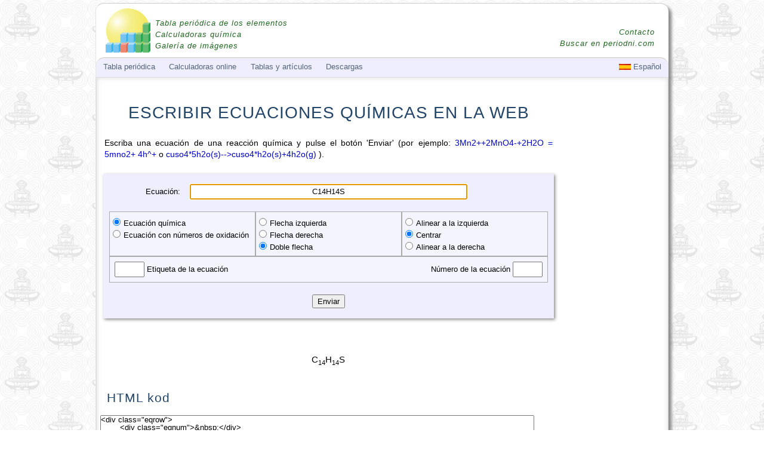

--- FILE ---
content_type: text/html; charset=UTF-8
request_url: https://www.periodni.com/es/ecuaciones_quimicas_en_la_web.php?eq=C14H14S
body_size: 5844
content:
<!DOCTYPE html PUBLIC "-//W3C//DTD HTML 4.01 Transitional//EN" "http://www.w3.org/TR/html4/loose.dtd">
<html lang="es">
<head>
<title>Ayuda para escribir ecuaciones qu&#237;micas en la Web - EniG. Webmaster Tools</title>
<meta http-equiv="content-type" content="text/html;charset=utf-8">
<meta name="description" content="Esta secuencia de comandos proporciona un c&#243;digo para escribir ecuaciones qu&#237;micas con las flechas dobles y los n&#250;meros de oxidaci&#243;n que se pueden insertar directamente en una p&#225;gina web, foro o blog.">
<meta name="keywords" content="escribir, ecuaciones, matem&#225;ticas, qu&#237;micas, web, doble, flecha, ecuaciones, equilibrio, n&#250;mero, oxidaci&#243;n, elementos">
<meta name="url" content="https://www.periodni.com">
<meta name="author" content="Eni Generalic, Faculty of Chemistry and Technology, Split, Croatia">
<meta name="reply-to" content="enig@periodni.com">
<meta name="copyright" content="Copyright &copy; 1998-2025 Eni Generalic, All Rights Reserved">
<link rel="shortcut icon" href="https://www.periodni.com/slike/pse.ico">
<link media="all" href="https://www.periodni.com/css/php.css?ver15022018" type="text/css" rel="stylesheet">
<meta name="viewport" content="width=device-width, initial-scale=1">
<style type="text/css">
.mobile-neboder { width: 320px; height: 50px; }
@media(min-width: 500px) { .mobile-neboder { width: 468px; height: 60px; } }
@media(min-width: 768px) { .mobile-neboder { width: 160px; height: 600px; } }

.mobile-vodoravno { width: 320px; height: 50px; }
@media(min-width: 500px) { .mobile-vodoravno { width: 468px; height: 60px; } }
@media(min-width: 768px) { .mobile-vodoravno { width: 728px; height: 90px; } }
</style>
<!-- Global site tag (gtag.js) - Google Analytics -->
<script async src="https://www.googletagmanager.com/gtag/js?id=G-N5W294P3QE"></script>
<script>
  window.dataLayer = window.dataLayer || [];
  function gtag(){dataLayer.push(arguments);}
  gtag('js', new Date());

  gtag('config', 'G-N5W294P3QE');
</script>

</head>
<body>

<div id="headlayer">

<div class="xrow">
	<div class="logo">
	 <a href="https://www.periodni.com/es/index.html"><img src="https://www.periodni.com/slike/pse.png" width="75" height="74" title="EniG. Periodic Table of the Elements, Calculators, and Printable Materials" alt="www.periodni.com"></a>
	 <ul>
	 <li><a href="https://www.periodni.com/es/tabla_periodica_de_los_elementos.html">Tabla peri&#243;dica de los elementos</a></li>
	 <li><a href="https://www.periodni.com/es/calculadora_cientifica.html">Calculadoras qu&#237;mica</a></li>
	 <li><a href="https://www.periodni.com/gallery/images.php">Galer&#237;a de im&#225;genes</a></li>
	 </ul>
	</div>
</div>

<div id="menulayer">
<!-- Top Menu is located at the bottom of the page -->

<div id="bodylayer">

<div class="xrow">    

<div id="ebody">

<h1>ESCRIBIR ECUACIONES QU&#205;MICAS EN LA WEB</h1>

<div class="xrow">
<div class="googleup">
<script async src="//pagead2.googlesyndication.com/pagead/js/adsbygoogle.js"></script>
<!-- mobile_neboder -->
<ins class="adsbygoogle"
     style="display:block"
     data-ad-client="ca-pub-1400010696125762"
     data-ad-slot="9786503771"
     data-ad-format="auto"
     data-full-width-responsive="true"></ins>
<script>
(adsbygoogle = window.adsbygoogle || []).push({});
</script>
</div>
</div>


<p>Escriba una ecuaci&#243;n de una reacci&#243;n qu&#237;mica y pulse el bot&#243;n 'Enviar' (por ejemplo:  <a href="https://www.periodni.com/es/ecuaciones_quimicas_en_la_web.php?eq=3Mn2%2B%2B2MnO4-%2B2H2O+%3D+5mno2%2B+4h%5E%2B">3Mn2++2MnO4-+2H2O = 5mno2+ 4h^+</a> o <a href="https://www.periodni.com/es/ecuaciones_quimicas_en_la_web.php?eq=cuso4%2A5h2o%28s%29--%3Ecuso4%2Ah2o%28s%29%2B4h2o%28g%29">cuso4*5h2o(s)--&gt;cuso4*h2o(s)+4h2o(g)</a> ).</p><br>


<form method="post" action="/es/ecuaciones_quimicas_en_la_web.php" name="phpforma" id="phpforma">
<div class="xrow jsred">
	<div class="ycols2 txt-r"><p class="ralign">Ecuaci&#243;n: </p></div>
	<div class="ycols8 txt-c">
	   <input type="text" name="equation" value="C14H14S" onChange='document.getElementById("history").value="";' class="txt-c" autofocus>
	</div>
	<div class="ycols2">&nbsp;</div>
</div>
<br>
<div class="xrow">
	<div class="ycols4 okvir">
		<input type="radio" name="typeOxNum" id="noOxNum" value="0" onClick="this.form.submit();"  checked="checked"><label for="noOxNum">Ecuaci&#243;n qu&#237;mica</label><br>
		
		<input type="radio" name="typeOxNum" id="yesOxNum" value="1" onClick="this.form.submit();" ><label for="yesOxNum">Ecuaci&#243;n con n&#250;meros de oxidaci&#243;n</label>
	</div>
	<div class="ycols4 okvir">
		<input type="radio" name="dblArrow" id="leftArrow" value="0" onClick="this.form.submit();" ><label for="leftArrow">Flecha izquierda</label><br>
		
		<input type="radio" name="dblArrow" id="rightArrow" value="1" onClick="this.form.submit();" ><label for="rightArrow">Flecha derecha</label><br>
		
		<input type="radio" name="dblArrow" id="doubleArrow" value="2" onClick="this.form.submit();"  checked="checked"><label for="doubleArrow">Doble flecha</label>
	</div>
	<div class="ycols4 okvir">
		<input type="radio" name="txtCenter" id="txtLeft" value="0" onClick="this.form.submit();" ><label for="txtLeft">Alinear a la izquierda</label><br>
		<input type="radio" name="txtCenter" id="txtCenter" value="1" onClick="this.form.submit();"  checked="checked"><label for="txtCenter">Centrar</label><br>
		<input type="radio" name="txtCenter" id="txtRight" value="2" onClick="this.form.submit();" ><label for="txtRight">Alinear a la derecha</label>
	</div>
</div>

<div class="xrow txt-align">
	<div class="ycols4 txt-l">
	<input type="text" name="equPrefix" id="equPrefix" value="" onClick="this.form.submit();"><label for="equPrefix"> Etiqueta de la ecuaci&#243;n</label>
	</div>
	<div class="ycols4">&nbsp;</div>
	<div class="ycols4 txt-r">
	<label for="equNumber">N&#250;mero de la ecuaci&#243;n </label><input type="text" name="equNumber" id="equNumber" value="" onClick="this.form.submit();">
	</div>
</div>
<div class="xrow jsred txt-c">
	<div class="ycols12">
	<br>
	<input type="submit" name="submit" id="submit" value=" Enviar ">
	<br>
	</div>
</div>


<input type="hidden" name="history" id="history" value="">
</form>
<br>
<p>&nbsp;</p>
<div class="eqcenter">
<div class="eqrow">
	<div class="eqnum">&nbsp;</div>
	<div class="eqbody eqcenter">
C<sub>14</sub>H<sub>14</sub>S
	</div>
	<div class="eqnum">&nbsp;</div>
</div>
</div>
<h2>HTML kod</h2><textarea name="webformula" id="webformula" rows="8" cols="100" class="jskod">
&lt;div class="eqrow"&gt;
	&lt;div class="eqnum"&gt;&amp;nbsp;&lt;/div&gt;
	&lt;div class="eqbody eqcenter"&gt;
C&lt;sub&gt;14&lt;/sub&gt;H&lt;sub&gt;14&lt;/sub&gt;S
	&lt;/div&gt;
	&lt;div class="eqnum"&gt;&amp;nbsp;&lt;/div&gt;
&lt;/div&gt;
</textarea>
<p>&nbsp;</p>
<hr>

<h2>CSS c&#243;digo</h2>

<div class="txt-c">
<textarea name="webcss" id="webcss" rows="16" cols="100" class="jskod">
/*** Copy in head section between &lt;style type="text/css"&gt; &lt;/style&gt; tags ***/

.eqrow {
	width: 100%;
	margin: 0;
	padding: 0;
}
.eqrow:before, .eqrow:after {
	content: " ";
	display: block;
}
.eqrow:after {clear: both;}
.eqnum, .eqbody {
	position: relative;
	padding: 1em 0.5em;
	margin: 0;
	font-size: 1.05em;
	line-height: 1.4;
	float: left;
}
.eqnum {width: 8%;}
.eqbody {width: 84%;}
.eqleft {text-align: left;}
.eqcenter {text-align: center;}
.eqright {text-align: right;}

.dblarrow {
	font-size: 125%;
	top: -0.4ex;
	margin: 0 2px;
}
.dblarrow:after {
	content:"\2190"; /* &larrow; */
	position: absolute;
	left: 0;
	top: 0.5ex;
}

/*   Oksidacijski brojevi  */
.sy, .syI, .syS {
    position: relative;
    text-align: center;
}
.syI {padding: 0 0.2em;}
.syS {padding: 0 0.025em;}
.oxbr {
	position: absolute;
	top: -1em;
	left: -1px;
	width: 100%;
	font-size: 0.6em;
	text-align: center;
	letter-spacing: 0;
}

</textarea>
</div>
<p>&nbsp;</p>

</div>   <!-- END ebody -->

</div>   <!-- END xrow -->

<hr>
<div class="xrow">
<div class="googledown">
<script async src="//pagead2.googlesyndication.com/pagead/js/adsbygoogle.js"></script>
<!-- mobile_vodoravno -->
<ins class="adsbygoogle"
     style="display:block"
     data-ad-client="ca-pub-1400010696125762"
     data-ad-slot="5430356173"
     data-ad-format="auto"
     data-full-width-responsive="true"></ins>
<script>
(adsbygoogle = window.adsbygoogle || []).push({});
</script>
</div>
</div>


<div class="xrow gotop">
	<div class="ycols12">
<ul>
<li><a title="Deutsch" href="https://www.periodni.com/de/chemische_gleichungen_auf_web.php?eq=C14H14S"><img src="https://www.periodni.com/slike/s_de.jpg" width="20" height="10" alt="Deutsch"></a></li>
<li><a title="English" href="https://www.periodni.com/chemical_equations_on_web.php?eq=C14H14S"><img src="https://www.periodni.com/slike/s_en.jpg" width="20" height="10" alt="English"></a></li>
<li><a title="Fran&#231;ais" href="https://www.periodni.com/fr/equations_chimiques_sur_le_web.php?eq=C14H14S"><img src="https://www.periodni.com/slike/s_fr.jpg" width="20" height="10" alt="Francais"></a></li>
<li><a title="Hrvatski" href="https://www.periodni.com/hr/kemijske_jednadzbe_na_webu.php?eq=C14H14S"><img src="https://www.periodni.com/slike/s_hr.jpg" width="20" height="10" alt="Hrvatski"></a></li>
<li><a title="Italiano" href="https://www.periodni.com/it/equazioni_chimiche_sul_web.php?eq=C14H14S"><img src="https://www.periodni.com/slike/s_it.jpg" width="20" height="10" alt="Italiano"></a></li>
<li><a title="Espa&#241;ol" href="https://www.periodni.com/es/ecuaciones_quimicas_en_la_web.php?eq=C14H14S"><img src="https://www.periodni.com/slike/s_es.jpg" width="20" height="10" alt="Espanol"></a></li>
</ul>

	<p><a href="javascript:window.scrollTo(0,0)">Volver arriba &uarr;</a></p>
	</div>
</div>

<br class="clear" />

<div class="xrow">
	<div class="ycols12">
	<p>Citaci&#243;n de esta p&#225;gina:</p>
	<p class="citat">Generalic, Eni. "Ayuda para escribir ecuaciones qu&#237;micas en la Web." <i>EniG. Tabla peri&#243;dica de los elementos</i>. KTF-Split, 13 Feb. 2025. Web. <span id="nowdate">{Fecha de acceso}</span>. &#60;https://www.periodni.com/es/ecuaciones_quimicas_en_la_web.php&#62;.</p>
	</div>
</div>

<div class="xrow">
	<div class="ycols12 txt-c">
	<div class="social">
	<a href="https://www.facebook.com/sharer/sharer.php?u=https://www.periodni.com/es/ecuaciones_quimicas_en_la_web.php" onclick="javascript:window.open(this.href, '', 'menubar=no,toolbar=no,resizable=yes,scrollbars=yes,height=600,width=600');return false;"><img src="https://www.periodni.com/slike/facebook.png" title="Share on Facebook" alt="Share on Facebook" width="32" height="32" /></a>

	<a href="https://plus.google.com/share?url=https://www.periodni.com/es/ecuaciones_quimicas_en_la_web.php" onclick="javascript:window.open(this.href, '', 'menubar=no,toolbar=no,resizable=yes,scrollbars=yes,height=600,width=600');return false;"><img src="https://www.periodni.com/slike/google_plus.png" title="Share on Google+" alt="Share on Google+" width="32" height="32" /></a>

	<a href="https://twitter.com/share?url=https://www.periodni.com/es/ecuaciones_quimicas_en_la_web.php" onclick="javascript:window.open(this.href, '', 'menubar=no,toolbar=no,resizable=yes,scrollbars=yes,height=600,width=600');return false;"><img src="https://www.periodni.com/slike/twitter.png" title="Share on Twitter" alt="Share on Twitter" width="32" height="32" /></a>

	<a href="https://reddit.com/submit?url=https://www.periodni.com/es/ecuaciones_quimicas_en_la_web.php" onclick="javascript:window.open(this.href, '', 'menubar=no,toolbar=no,resizable=yes,scrollbars=yes,height=600,width=600');return false;"><img src="https://www.periodni.com/slike/reddit.png" title="Share on Reddit" alt="Share on Reddit" width="32" height="32" /></a>
	</div>
	</div>
</div>

</div> <!-- END bodylayer -->


<div class="xrow">
<div class="bottomenu">
<div class="ycols6 txt-c">
<a href="https://www.periodni.com/es/index.html"><img src="https://www.periodni.com/slike/pse.png" width="75" height="74" title="EniG. Periodic Table of the Elements, Calculators, and Printable Materials" alt="www.periodni.com"></a>
<br><br>
   <a href="https://www.periodni.com/tabla_periodica_de_los_elementos.html">Tabla peri&#243;dica</a><br><br>
   <a href="https://www.periodni.com/enig/index.html">Sobre el autor</a>
</div>

<div class="ycols6">
<p>Calculadoras online</p>
   <ul>
    <li><a href="https://www.periodni.com/es/calculadora_cientifica.html">Calculadora cient&#237;fica</a></li>
	<li><a href="https://www.periodni.com/es/preparacion_de_las_soluciones.php">Preparaci&#243;n de las soluciones</a></li>
	<li><a href="https://www.periodni.com/es/calculadora_de_numeros_de_oxidacion.php">Calculadora de n&#250;meros de oxidacion</a></li>
	<li><a href="https://www.periodni.com/es/balanceo_de_ecuaciones_redox.php">Balanceo de ecuaciones redox</a></li>
	<li><a href="https://www.periodni.com/es/juego_de_memoria.html">Juego de memoria</a></li>
	</ul>
</div>
</div>

<div class="bottomenu">
<div class="ycols6">
<p>Tablas y art&#237;culos</p>
   <ul>
   <li><a href="https://www.periodni.com/es/tablas_y_articulos-quimica.html">Qu&#237;mica</a></li>
   <li><a href="https://www.periodni.com/es/tablas_y_articulos-ecologia.html">Ecolog&#237;a</a></li>
   <li><a href="https://www.periodni.com/es/tablas_y_articulos-diseno_web.html">Dise&#241;o web</a></li>
   <li><a href="https://glossary.periodni.com/dictionary.php">Diccionario de qu&#237;mica</a></li>
   </ul>
</div>

<div class="ycols6">
<p>Descargas</p>
   <ul>
   <li><a href="https://www.periodni.com/es/download.html">Tabla peri&#243;dica imprimible</a></li>
   <li><a href="https://www.periodni.com/es/software.html">Aplicaciones port&#225;tiles</a></li>
   <li><a href="https://www.periodni.com/gallery/images.php">Galer&#237;a de im&#225;genes de qu&#237;mica</a></li>
   </ul>
</div>	
</div>
</div>


<!-- Top PSE Menu -->
<div class="xrow topmenu">
<ul id="leftnav">
<li class="mobhide"><a href="#">Tabla peri&#243;dica</a>
   <ul>
   <li class="separator"><a href="https://www.periodni.com/es/index.html">Home</a></li>
   <li><a href="https://www.periodni.com/tabla_periodica_de_los_elementos.html">Forma corta de la tabla peri&#243;dica</a></li>
   <li><a href="https://www.periodni.com/es/forma_larga_de_la_tabla_periodica.html">Forma larga de la tabla peri&#243;dica</a></li>
   <li><a href="https://www.periodni.com/history_of_periodic_table_of_elements.html">History of the Periodic table of elements</a></li>
   <li class="separator"><a href="https://www.periodni.com/es/download.html">Tabla peri&#243;dica imprimible</a></li>
   <li><a href="https://www.periodni.com/es/configuracion_electronica_de_los_elementos.html">Configuraci&#243;n electr&#243;nica de los elementos</a></li>
   <li><a href="https://www.periodni.com/es/nombres_de_elementos_ordenados_por_alfabeticamente.html">Lista alfab&#233;tica de elementos qu&#236;micos</a></li>
   <li class="separator"><a href="https://www.periodni.com/naming_of_new_elements.html">Naming of elements of atomic numbers greater than 100</a></li>
   <li><a href="https://ascii.periodni.com/es/index.html">ASCII Tabla peri&#243;dica</a></li>
   </ul>
</li>
<li class="mobhide"><a href="#">Calculadoras online</a>
   <ul>
   <li><a href="https://www.periodni.com/es/calculadora_cientifica.html">Calculadora cient&#237;fica para qu&#237;mica</a></li>
   <li><a href="https://www.periodni.com/es/calculadora_con_leyes_de_gases.html">Calculadora con leyes de los gases</a></li>
   <li><a href="https://www.periodni.com/es/calculadora_de_masa_molar.php">Calculadora de masa molar</a></li>
   <li><a href="https://www.periodni.com/es/convertir_angulo.html">Convertir &#225;ngulo</a></li>
   <li><a href="https://www.periodni.com/es/convertidor_numeros_romanos.html">Convertidor n&#250;meros romanos</a></li>
   <li class="separator"><a href="https://www.periodni.com/es/sistema_de_numeracion_convertidor.html">Sistema de numeraci&#243;n convertidor</a></li>
   
   <li><a href="https://www.periodni.com/es/preparacion_de_las_soluciones.php">Preparaci&#243;n de las soluciones</a></li>
   <li class="separator"><a href="https://www.periodni.com/es/etiquetado_de_envases_quimicos.php">Etiquetado de envases qu&#237;micos</a></li>
   
   <li><a href="https://www.periodni.com/es/calculadora_de_numeros_de_oxidacion.php">Calculadora de n&#250;meros de oxidacion</a></li>
   <li><a href="https://www.periodni.com/es/ars_metodo.php">ARS metodo</a></li>
   <li><a href="https://www.periodni.com/es/balanceo_de_ecuaciones_redox.php">M&#233;todo del n&#250;mero de oxidaci&#243;n</a></li>
   <li><a href="https://www.periodni.com/es/metodo_de_semi-reacciones.php">M&#233;todo del ion-electr&#243;n</a></li>
   <li class="separator"><a href="https://www.periodni.com/es/balanceo_de_ecuaciones_quimicas.php">M&#233;todo de eliminaci&#243;n de Gauss</a></li>
   
   <li><a href="https://www.periodni.com/es/juego_de_memoria.html">Juego de memoria</a></li>
   <li><a href="https://www.periodni.com/es/encuentre_los_pares.html">Encuentre los pares</a></li>
   </ul>
</li>

<li class="mobhide"><a href="#">Tablas y art&#237;culos</a>
   <ul>
	<li><a href="https://www.periodni.com/es/tablas_y_articulos-quimica.html">Qu&#237;mica</a>
		<ul>
		<li><a href="https://www.periodni.com/es/abreviaturas_de_quimicos.html">Lista de acr&#243;nimos y abreviaturas</a></li>
		<li><a href="https://www.periodni.com/es/sistemas-cristalinos-y-redes-de-bravais.html">Sistemas cristalinos y redes de Bravais</a></li>
		<li><a href="https://www.periodni.com/es/ghs-pictogramas_de_peligro.html">SGA - Pictogramas de peligro</a></li>
		<li><a href="https://www.periodni.com/es/diamante_de_nfpa_704.html">Diamante de peligro de NFPA 704</a></li>
		<li><a href="https://www.periodni.com/es/constantes_fisicas_fundamentales.html">Constantes f&#237;sicas fundamentales</a></li>
		<li><a href="https://www.periodni.com/es/constantes_del_producto_de_solubilidad.html">Constantes del producto de solubilidad</a></li>
		<li class="separator"><a href="https://www.periodni.com/es/sistema_internacional_de_unidades.html">SI - Sistema Internacional de Unidades</a></li>
		<li><a href="https://www.periodni.com/es/expresion_cuantitativa_de_composicion_de_soluciones.html">Composici&#243;n de mezclas y soluciones</a></li>
		<li class="separator"><a href="https://www.periodni.com/es/calculo_estequiometrico.html">C&#225;lculo estequiom&#233;trico</a></li>
		<li><a href="https://www.periodni.com/chlorinity_and_salinity_of_seawater.html">Chlorinity and salinity of seawater</a></li>
		<li><a href="https://www.periodni.com/rare_earth_elements.html">Rare earth elements (REE)</a></li>

		</ul>
	</li>
	<li><a href="https://www.periodni.com/es/tablas_y_articulos-ecologia.html">Ecolog&#237;a</a>
	   <ul>
		<li><a href="https://www.periodni.com/climate_change.html">Climate change</a></li>
		<li><a href="https://www.periodni.com/global_warming_and_mankind.html">Global warming and mankind</a></li>
		<li><a href="https://www.periodni.com/story_of_ozone_and_ozone_holes.html">Story of ozone and ozone holes</a></li>
		<li class="separator"><a href="https://www.periodni.com/world_war_3-battle_for_earth.html">World War 3: Battle for Earth</a></li>
		<li><a href="https://www.periodni.com/ozone_layer_is_not_a_shield.html">The ozone layer is not a shield</a></li>
	   </ul>
	</li>
	<li class="separator"><a href="https://www.periodni.com/es/tablas_y_articulos-diseno_web.html">Dise&#241;o web</a>
	   <ul>
		<li><a href="https://www.periodni.com/es/codigos_hexadecimales_de_colores.html">C&#243;digos hexadecimales de colores</a></li>
		<li><a href="https://www.periodni.com/es/ecuaciones_matematicas_y_quimicas_en_la_web.html">Escribir ecuaciones en la Web</a></li>
		<li><a href="https://www.periodni.com/es/ecuaciones_quimicas_en_la_web.php">Escribir ecuaciones qu&#237;micas en la Web</a></li>
		<li><a href="https://www.periodni.com/es/referencias_a_entidades_de_caracteres_en_html.html">Referencias a entidades de caracteres en HTML</a></li>
		<li><a href="https://www.periodni.com/es/codificacion_utf-8_unicode.html">Codificaci&#243;n UTF-8 Unicode</a></li>
	   </ul>
	</li>
	<li><a href="https://glossary.periodni.com/dictionary.php">Diccionario de qu&#237;mica (ingl&#233;s-croata)</a></li>
   </ul>
</li>
<li class="mobhide"><a href="#">Descargas</a>
   <ul>
   <li><a href="https://www.periodni.com/es/download.html">Descargar documentos PDF</a></li>
   <li><a href="https://www.periodni.com/es/software.html">Descarga programas</a></li>
   <li><a href="https://www.periodni.com/es/images.html">Descargar im&#225;genes</a></li>
   </ul>
</li>

<li class="mobonly"><a href="#"><strong>&equiv;</strong>&nbsp;Men&#250;</a>
	<ul>
	<li><a href="https://www.periodni.com/es/index.html">Tabla peri&#243;dica</a></li>
	<li><a href="https://www.periodni.com/es/calculadora_cientifica.html">Calculadoras online</a></li>
	<li><a href="https://www.periodni.com/gallery/images.php">Galer&#237;a de im&#225;genes</a></li>
	<li><a href="https://www.periodni.com/es/download.html">Descargas</a></li>
	<li><a href="https://www.periodni.com/es/tablas_y_articulos-quimica.html">Tablas y art&#237;culos</a></li>
	<li><a href="https://glossary.periodni.com/dictionary.php">Diccionario de qu&#237;mica (ingl&#233;s-croata)</a></li>
	<li><a href="#gsearch">Buscar</a></li>
	</ul>
</li>
</ul>

	<!-- Mobi and Language menu -->
<ul id="rightnav">
<li id="edata" class="mobonly"><a href="#"><strong>&nabla;</strong>&nbsp;Calculadoras</a>
<ul>
<li><a href="https://www.periodni.com/es/calculadora_cientifica.html">Calculadora cient&#237;fica</a></li>
<li><a href="https://www.periodni.com/es/calculadora_de_masa_molar.php">Calculadora de masa molar</a></li>
<li><a href="https://www.periodni.com/es/convertir_angulo.html">Convertir &#225;ngulo</a></li>
<li><a href="https://www.periodni.com/es/convertidor_numeros_romanos.html">Convertidor n&#250;meros romanos</a></li>
<li class="separator"><a href="https://www.periodni.com/es/sistema_de_numeracion_convertidor.html">Sistema de numeraci&#243;n convertidor</a></li>
<li><a href="https://www.periodni.com/es/calculadora_de_numeros_de_oxidacion.php">Calculadora de n&#250;meros de oxidacion</a></li>
<li><a href="https://www.periodni.com/es/balanceo_de_ecuaciones_redox.php">Balanceo de ecuaciones redox</a></li>
<li><a href="https://www.periodni.com/es/preparacion_de_las_soluciones.php">Preparaci&#243;n de las soluciones</a></li>
<li class="separator"><a href="https://www.periodni.com/es/etiquetado_de_envases_quimicos.php">Etiquetado de envases qu&#237;micos</a></li>
</ul>
</li>

<li id="lang"><a href="#"><img title="Espa&#241;ol" src="https://www.periodni.com/slike/s_es.jpg" width="20" height="10" alt="es">&nbsp;Espa&#241;ol</a>
	<ul>
	<li><a href="https://www.periodni.com/de/chemische_gleichungen_auf_web.php?eq=C14H14S">Deutsch</a></li>
	<li><a href="https://www.periodni.com/chemical_equations_on_web.php?eq=C14H14S">English</a></li>
	<li><a href="https://www.periodni.com/fr/equations_chimiques_sur_le_web.php?eq=C14H14S">Fran&#231;ais</a></li>
	<li><a href="https://www.periodni.com/hr/kemijske_jednadzbe_na_webu.php?eq=C14H14S">Hrvatski</a></li>
	<li><a href="https://www.periodni.com/it/equazioni_chimiche_sul_web.php?eq=C14H14S">Italiano</a></li>
	<li><a href="https://www.periodni.com/es/ecuaciones_quimicas_en_la_web.php?eq=C14H14S">Espa&#241;ol</a></li>
	</ul>
</li>
</ul>
</div>
<!-- END PSE Menu -->

</div> <!-- END menulayer -->
 
<div id="gsearch">
<div class="logosearch txt-r">
<ul>
<li><a href="https://www.periodni.com/enig/index.html">Contacto</a></li>
<li><a href="https://www.periodni.com/es/buscar.html">Buscar en periodni.com</a></li>
</ul>
</div>
</div> <!-- END gsearch -->

<div class="xrow">
<div class="copyme">Copyright &copy; 1998-2025 by Eni Generalic. Todos los derechos reservados. | <a href="https://www.periodni.com/es/bibliography.html">Bibliograf&#237;a</a> | <a href="https://www.periodni.com/disclaimer.html">Disclaimer</a></div>
</div>
<br class="clear" />
</div> <!-- END headlayer -->

<br class="clear" />

<script type="text/javascript">
<!--
var m_abbr = new Array("Jan.", "Feb.", "Mar.", "Apr.", "May.", "June", "July", "Aug.", "Sep.", "Oct.", "Nov.", "Dec.");
var d = new Date();
var now_date = d.getDate() + " " + m_abbr[d.getMonth()] + " " + d.getFullYear();
document.getElementById("nowdate").innerHTML = now_date;
//-->
</script>

</body>
</html>



--- FILE ---
content_type: text/html; charset=utf-8
request_url: https://www.google.com/recaptcha/api2/aframe
body_size: 268
content:
<!DOCTYPE HTML><html><head><meta http-equiv="content-type" content="text/html; charset=UTF-8"></head><body><script nonce="KzZ8HE2OVXstdfM1TqvEGw">/** Anti-fraud and anti-abuse applications only. See google.com/recaptcha */ try{var clients={'sodar':'https://pagead2.googlesyndication.com/pagead/sodar?'};window.addEventListener("message",function(a){try{if(a.source===window.parent){var b=JSON.parse(a.data);var c=clients[b['id']];if(c){var d=document.createElement('img');d.src=c+b['params']+'&rc='+(localStorage.getItem("rc::a")?sessionStorage.getItem("rc::b"):"");window.document.body.appendChild(d);sessionStorage.setItem("rc::e",parseInt(sessionStorage.getItem("rc::e")||0)+1);localStorage.setItem("rc::h",'1769898546432');}}}catch(b){}});window.parent.postMessage("_grecaptcha_ready", "*");}catch(b){}</script></body></html>